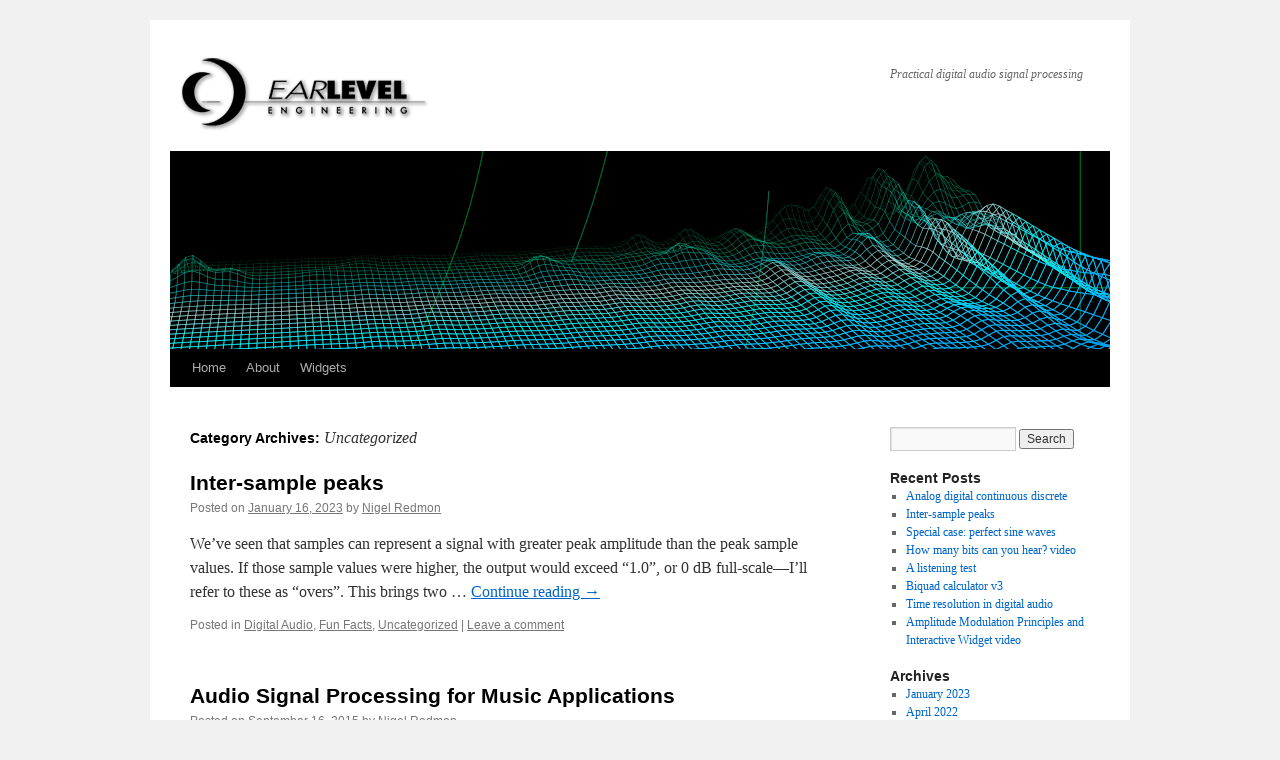

--- FILE ---
content_type: text/html; charset=UTF-8
request_url: https://www.earlevel.com/main/category/uncategorized/
body_size: 8227
content:
<!DOCTYPE html>
<html lang="en-US">
<head>
<meta charset="UTF-8" />
<title>Uncategorized | EarLevel Engineering</title>
<link rel="profile" href="http://gmpg.org/xfn/11" />
<link rel="stylesheet" type="text/css" media="all" href="https://www.earlevel.com/main/wp-content/themes/twentyten-child/style.css" />
<link rel="pingback" href="https://www.earlevel.com/main/xmlrpc.php" />
<meta name='robots' content='max-image-preview:large' />
<link rel="alternate" type="application/rss+xml" title="EarLevel Engineering &raquo; Feed" href="https://www.earlevel.com/main/feed/" />
<link rel="alternate" type="application/rss+xml" title="EarLevel Engineering &raquo; Comments Feed" href="https://www.earlevel.com/main/comments/feed/" />
<link rel="alternate" type="application/rss+xml" title="EarLevel Engineering &raquo; Uncategorized Category Feed" href="https://www.earlevel.com/main/category/uncategorized/feed/" />
<script type="text/javascript">
/* <![CDATA[ */
window._wpemojiSettings = {"baseUrl":"https:\/\/s.w.org\/images\/core\/emoji\/15.0.3\/72x72\/","ext":".png","svgUrl":"https:\/\/s.w.org\/images\/core\/emoji\/15.0.3\/svg\/","svgExt":".svg","source":{"concatemoji":"https:\/\/www.earlevel.com\/main\/wp-includes\/js\/wp-emoji-release.min.js?ver=6.5.7"}};
/*! This file is auto-generated */
!function(i,n){var o,s,e;function c(e){try{var t={supportTests:e,timestamp:(new Date).valueOf()};sessionStorage.setItem(o,JSON.stringify(t))}catch(e){}}function p(e,t,n){e.clearRect(0,0,e.canvas.width,e.canvas.height),e.fillText(t,0,0);var t=new Uint32Array(e.getImageData(0,0,e.canvas.width,e.canvas.height).data),r=(e.clearRect(0,0,e.canvas.width,e.canvas.height),e.fillText(n,0,0),new Uint32Array(e.getImageData(0,0,e.canvas.width,e.canvas.height).data));return t.every(function(e,t){return e===r[t]})}function u(e,t,n){switch(t){case"flag":return n(e,"\ud83c\udff3\ufe0f\u200d\u26a7\ufe0f","\ud83c\udff3\ufe0f\u200b\u26a7\ufe0f")?!1:!n(e,"\ud83c\uddfa\ud83c\uddf3","\ud83c\uddfa\u200b\ud83c\uddf3")&&!n(e,"\ud83c\udff4\udb40\udc67\udb40\udc62\udb40\udc65\udb40\udc6e\udb40\udc67\udb40\udc7f","\ud83c\udff4\u200b\udb40\udc67\u200b\udb40\udc62\u200b\udb40\udc65\u200b\udb40\udc6e\u200b\udb40\udc67\u200b\udb40\udc7f");case"emoji":return!n(e,"\ud83d\udc26\u200d\u2b1b","\ud83d\udc26\u200b\u2b1b")}return!1}function f(e,t,n){var r="undefined"!=typeof WorkerGlobalScope&&self instanceof WorkerGlobalScope?new OffscreenCanvas(300,150):i.createElement("canvas"),a=r.getContext("2d",{willReadFrequently:!0}),o=(a.textBaseline="top",a.font="600 32px Arial",{});return e.forEach(function(e){o[e]=t(a,e,n)}),o}function t(e){var t=i.createElement("script");t.src=e,t.defer=!0,i.head.appendChild(t)}"undefined"!=typeof Promise&&(o="wpEmojiSettingsSupports",s=["flag","emoji"],n.supports={everything:!0,everythingExceptFlag:!0},e=new Promise(function(e){i.addEventListener("DOMContentLoaded",e,{once:!0})}),new Promise(function(t){var n=function(){try{var e=JSON.parse(sessionStorage.getItem(o));if("object"==typeof e&&"number"==typeof e.timestamp&&(new Date).valueOf()<e.timestamp+604800&&"object"==typeof e.supportTests)return e.supportTests}catch(e){}return null}();if(!n){if("undefined"!=typeof Worker&&"undefined"!=typeof OffscreenCanvas&&"undefined"!=typeof URL&&URL.createObjectURL&&"undefined"!=typeof Blob)try{var e="postMessage("+f.toString()+"("+[JSON.stringify(s),u.toString(),p.toString()].join(",")+"));",r=new Blob([e],{type:"text/javascript"}),a=new Worker(URL.createObjectURL(r),{name:"wpTestEmojiSupports"});return void(a.onmessage=function(e){c(n=e.data),a.terminate(),t(n)})}catch(e){}c(n=f(s,u,p))}t(n)}).then(function(e){for(var t in e)n.supports[t]=e[t],n.supports.everything=n.supports.everything&&n.supports[t],"flag"!==t&&(n.supports.everythingExceptFlag=n.supports.everythingExceptFlag&&n.supports[t]);n.supports.everythingExceptFlag=n.supports.everythingExceptFlag&&!n.supports.flag,n.DOMReady=!1,n.readyCallback=function(){n.DOMReady=!0}}).then(function(){return e}).then(function(){var e;n.supports.everything||(n.readyCallback(),(e=n.source||{}).concatemoji?t(e.concatemoji):e.wpemoji&&e.twemoji&&(t(e.twemoji),t(e.wpemoji)))}))}((window,document),window._wpemojiSettings);
/* ]]> */
</script>
<style id='wp-emoji-styles-inline-css' type='text/css'>

	img.wp-smiley, img.emoji {
		display: inline !important;
		border: none !important;
		box-shadow: none !important;
		height: 1em !important;
		width: 1em !important;
		margin: 0 0.07em !important;
		vertical-align: -0.1em !important;
		background: none !important;
		padding: 0 !important;
	}
</style>
<link rel='stylesheet' id='wp-block-library-css' href='https://www.earlevel.com/main/wp-includes/css/dist/block-library/style.min.css?ver=6.5.7' type='text/css' media='all' />
<style id='wp-block-library-theme-inline-css' type='text/css'>
.wp-block-audio figcaption{color:#555;font-size:13px;text-align:center}.is-dark-theme .wp-block-audio figcaption{color:#ffffffa6}.wp-block-audio{margin:0 0 1em}.wp-block-code{border:1px solid #ccc;border-radius:4px;font-family:Menlo,Consolas,monaco,monospace;padding:.8em 1em}.wp-block-embed figcaption{color:#555;font-size:13px;text-align:center}.is-dark-theme .wp-block-embed figcaption{color:#ffffffa6}.wp-block-embed{margin:0 0 1em}.blocks-gallery-caption{color:#555;font-size:13px;text-align:center}.is-dark-theme .blocks-gallery-caption{color:#ffffffa6}.wp-block-image figcaption{color:#555;font-size:13px;text-align:center}.is-dark-theme .wp-block-image figcaption{color:#ffffffa6}.wp-block-image{margin:0 0 1em}.wp-block-pullquote{border-bottom:4px solid;border-top:4px solid;color:currentColor;margin-bottom:1.75em}.wp-block-pullquote cite,.wp-block-pullquote footer,.wp-block-pullquote__citation{color:currentColor;font-size:.8125em;font-style:normal;text-transform:uppercase}.wp-block-quote{border-left:.25em solid;margin:0 0 1.75em;padding-left:1em}.wp-block-quote cite,.wp-block-quote footer{color:currentColor;font-size:.8125em;font-style:normal;position:relative}.wp-block-quote.has-text-align-right{border-left:none;border-right:.25em solid;padding-left:0;padding-right:1em}.wp-block-quote.has-text-align-center{border:none;padding-left:0}.wp-block-quote.is-large,.wp-block-quote.is-style-large,.wp-block-quote.is-style-plain{border:none}.wp-block-search .wp-block-search__label{font-weight:700}.wp-block-search__button{border:1px solid #ccc;padding:.375em .625em}:where(.wp-block-group.has-background){padding:1.25em 2.375em}.wp-block-separator.has-css-opacity{opacity:.4}.wp-block-separator{border:none;border-bottom:2px solid;margin-left:auto;margin-right:auto}.wp-block-separator.has-alpha-channel-opacity{opacity:1}.wp-block-separator:not(.is-style-wide):not(.is-style-dots){width:100px}.wp-block-separator.has-background:not(.is-style-dots){border-bottom:none;height:1px}.wp-block-separator.has-background:not(.is-style-wide):not(.is-style-dots){height:2px}.wp-block-table{margin:0 0 1em}.wp-block-table td,.wp-block-table th{word-break:normal}.wp-block-table figcaption{color:#555;font-size:13px;text-align:center}.is-dark-theme .wp-block-table figcaption{color:#ffffffa6}.wp-block-video figcaption{color:#555;font-size:13px;text-align:center}.is-dark-theme .wp-block-video figcaption{color:#ffffffa6}.wp-block-video{margin:0 0 1em}.wp-block-template-part.has-background{margin-bottom:0;margin-top:0;padding:1.25em 2.375em}
</style>
<style id='classic-theme-styles-inline-css' type='text/css'>
/*! This file is auto-generated */
.wp-block-button__link{color:#fff;background-color:#32373c;border-radius:9999px;box-shadow:none;text-decoration:none;padding:calc(.667em + 2px) calc(1.333em + 2px);font-size:1.125em}.wp-block-file__button{background:#32373c;color:#fff;text-decoration:none}
</style>
<style id='global-styles-inline-css' type='text/css'>
body{--wp--preset--color--black: #000;--wp--preset--color--cyan-bluish-gray: #abb8c3;--wp--preset--color--white: #fff;--wp--preset--color--pale-pink: #f78da7;--wp--preset--color--vivid-red: #cf2e2e;--wp--preset--color--luminous-vivid-orange: #ff6900;--wp--preset--color--luminous-vivid-amber: #fcb900;--wp--preset--color--light-green-cyan: #7bdcb5;--wp--preset--color--vivid-green-cyan: #00d084;--wp--preset--color--pale-cyan-blue: #8ed1fc;--wp--preset--color--vivid-cyan-blue: #0693e3;--wp--preset--color--vivid-purple: #9b51e0;--wp--preset--color--blue: #0066cc;--wp--preset--color--medium-gray: #666;--wp--preset--color--light-gray: #f1f1f1;--wp--preset--gradient--vivid-cyan-blue-to-vivid-purple: linear-gradient(135deg,rgba(6,147,227,1) 0%,rgb(155,81,224) 100%);--wp--preset--gradient--light-green-cyan-to-vivid-green-cyan: linear-gradient(135deg,rgb(122,220,180) 0%,rgb(0,208,130) 100%);--wp--preset--gradient--luminous-vivid-amber-to-luminous-vivid-orange: linear-gradient(135deg,rgba(252,185,0,1) 0%,rgba(255,105,0,1) 100%);--wp--preset--gradient--luminous-vivid-orange-to-vivid-red: linear-gradient(135deg,rgba(255,105,0,1) 0%,rgb(207,46,46) 100%);--wp--preset--gradient--very-light-gray-to-cyan-bluish-gray: linear-gradient(135deg,rgb(238,238,238) 0%,rgb(169,184,195) 100%);--wp--preset--gradient--cool-to-warm-spectrum: linear-gradient(135deg,rgb(74,234,220) 0%,rgb(151,120,209) 20%,rgb(207,42,186) 40%,rgb(238,44,130) 60%,rgb(251,105,98) 80%,rgb(254,248,76) 100%);--wp--preset--gradient--blush-light-purple: linear-gradient(135deg,rgb(255,206,236) 0%,rgb(152,150,240) 100%);--wp--preset--gradient--blush-bordeaux: linear-gradient(135deg,rgb(254,205,165) 0%,rgb(254,45,45) 50%,rgb(107,0,62) 100%);--wp--preset--gradient--luminous-dusk: linear-gradient(135deg,rgb(255,203,112) 0%,rgb(199,81,192) 50%,rgb(65,88,208) 100%);--wp--preset--gradient--pale-ocean: linear-gradient(135deg,rgb(255,245,203) 0%,rgb(182,227,212) 50%,rgb(51,167,181) 100%);--wp--preset--gradient--electric-grass: linear-gradient(135deg,rgb(202,248,128) 0%,rgb(113,206,126) 100%);--wp--preset--gradient--midnight: linear-gradient(135deg,rgb(2,3,129) 0%,rgb(40,116,252) 100%);--wp--preset--font-size--small: 13px;--wp--preset--font-size--medium: 20px;--wp--preset--font-size--large: 36px;--wp--preset--font-size--x-large: 42px;--wp--preset--spacing--20: 0.44rem;--wp--preset--spacing--30: 0.67rem;--wp--preset--spacing--40: 1rem;--wp--preset--spacing--50: 1.5rem;--wp--preset--spacing--60: 2.25rem;--wp--preset--spacing--70: 3.38rem;--wp--preset--spacing--80: 5.06rem;--wp--preset--shadow--natural: 6px 6px 9px rgba(0, 0, 0, 0.2);--wp--preset--shadow--deep: 12px 12px 50px rgba(0, 0, 0, 0.4);--wp--preset--shadow--sharp: 6px 6px 0px rgba(0, 0, 0, 0.2);--wp--preset--shadow--outlined: 6px 6px 0px -3px rgba(255, 255, 255, 1), 6px 6px rgba(0, 0, 0, 1);--wp--preset--shadow--crisp: 6px 6px 0px rgba(0, 0, 0, 1);}:where(.is-layout-flex){gap: 0.5em;}:where(.is-layout-grid){gap: 0.5em;}body .is-layout-flex{display: flex;}body .is-layout-flex{flex-wrap: wrap;align-items: center;}body .is-layout-flex > *{margin: 0;}body .is-layout-grid{display: grid;}body .is-layout-grid > *{margin: 0;}:where(.wp-block-columns.is-layout-flex){gap: 2em;}:where(.wp-block-columns.is-layout-grid){gap: 2em;}:where(.wp-block-post-template.is-layout-flex){gap: 1.25em;}:where(.wp-block-post-template.is-layout-grid){gap: 1.25em;}.has-black-color{color: var(--wp--preset--color--black) !important;}.has-cyan-bluish-gray-color{color: var(--wp--preset--color--cyan-bluish-gray) !important;}.has-white-color{color: var(--wp--preset--color--white) !important;}.has-pale-pink-color{color: var(--wp--preset--color--pale-pink) !important;}.has-vivid-red-color{color: var(--wp--preset--color--vivid-red) !important;}.has-luminous-vivid-orange-color{color: var(--wp--preset--color--luminous-vivid-orange) !important;}.has-luminous-vivid-amber-color{color: var(--wp--preset--color--luminous-vivid-amber) !important;}.has-light-green-cyan-color{color: var(--wp--preset--color--light-green-cyan) !important;}.has-vivid-green-cyan-color{color: var(--wp--preset--color--vivid-green-cyan) !important;}.has-pale-cyan-blue-color{color: var(--wp--preset--color--pale-cyan-blue) !important;}.has-vivid-cyan-blue-color{color: var(--wp--preset--color--vivid-cyan-blue) !important;}.has-vivid-purple-color{color: var(--wp--preset--color--vivid-purple) !important;}.has-black-background-color{background-color: var(--wp--preset--color--black) !important;}.has-cyan-bluish-gray-background-color{background-color: var(--wp--preset--color--cyan-bluish-gray) !important;}.has-white-background-color{background-color: var(--wp--preset--color--white) !important;}.has-pale-pink-background-color{background-color: var(--wp--preset--color--pale-pink) !important;}.has-vivid-red-background-color{background-color: var(--wp--preset--color--vivid-red) !important;}.has-luminous-vivid-orange-background-color{background-color: var(--wp--preset--color--luminous-vivid-orange) !important;}.has-luminous-vivid-amber-background-color{background-color: var(--wp--preset--color--luminous-vivid-amber) !important;}.has-light-green-cyan-background-color{background-color: var(--wp--preset--color--light-green-cyan) !important;}.has-vivid-green-cyan-background-color{background-color: var(--wp--preset--color--vivid-green-cyan) !important;}.has-pale-cyan-blue-background-color{background-color: var(--wp--preset--color--pale-cyan-blue) !important;}.has-vivid-cyan-blue-background-color{background-color: var(--wp--preset--color--vivid-cyan-blue) !important;}.has-vivid-purple-background-color{background-color: var(--wp--preset--color--vivid-purple) !important;}.has-black-border-color{border-color: var(--wp--preset--color--black) !important;}.has-cyan-bluish-gray-border-color{border-color: var(--wp--preset--color--cyan-bluish-gray) !important;}.has-white-border-color{border-color: var(--wp--preset--color--white) !important;}.has-pale-pink-border-color{border-color: var(--wp--preset--color--pale-pink) !important;}.has-vivid-red-border-color{border-color: var(--wp--preset--color--vivid-red) !important;}.has-luminous-vivid-orange-border-color{border-color: var(--wp--preset--color--luminous-vivid-orange) !important;}.has-luminous-vivid-amber-border-color{border-color: var(--wp--preset--color--luminous-vivid-amber) !important;}.has-light-green-cyan-border-color{border-color: var(--wp--preset--color--light-green-cyan) !important;}.has-vivid-green-cyan-border-color{border-color: var(--wp--preset--color--vivid-green-cyan) !important;}.has-pale-cyan-blue-border-color{border-color: var(--wp--preset--color--pale-cyan-blue) !important;}.has-vivid-cyan-blue-border-color{border-color: var(--wp--preset--color--vivid-cyan-blue) !important;}.has-vivid-purple-border-color{border-color: var(--wp--preset--color--vivid-purple) !important;}.has-vivid-cyan-blue-to-vivid-purple-gradient-background{background: var(--wp--preset--gradient--vivid-cyan-blue-to-vivid-purple) !important;}.has-light-green-cyan-to-vivid-green-cyan-gradient-background{background: var(--wp--preset--gradient--light-green-cyan-to-vivid-green-cyan) !important;}.has-luminous-vivid-amber-to-luminous-vivid-orange-gradient-background{background: var(--wp--preset--gradient--luminous-vivid-amber-to-luminous-vivid-orange) !important;}.has-luminous-vivid-orange-to-vivid-red-gradient-background{background: var(--wp--preset--gradient--luminous-vivid-orange-to-vivid-red) !important;}.has-very-light-gray-to-cyan-bluish-gray-gradient-background{background: var(--wp--preset--gradient--very-light-gray-to-cyan-bluish-gray) !important;}.has-cool-to-warm-spectrum-gradient-background{background: var(--wp--preset--gradient--cool-to-warm-spectrum) !important;}.has-blush-light-purple-gradient-background{background: var(--wp--preset--gradient--blush-light-purple) !important;}.has-blush-bordeaux-gradient-background{background: var(--wp--preset--gradient--blush-bordeaux) !important;}.has-luminous-dusk-gradient-background{background: var(--wp--preset--gradient--luminous-dusk) !important;}.has-pale-ocean-gradient-background{background: var(--wp--preset--gradient--pale-ocean) !important;}.has-electric-grass-gradient-background{background: var(--wp--preset--gradient--electric-grass) !important;}.has-midnight-gradient-background{background: var(--wp--preset--gradient--midnight) !important;}.has-small-font-size{font-size: var(--wp--preset--font-size--small) !important;}.has-medium-font-size{font-size: var(--wp--preset--font-size--medium) !important;}.has-large-font-size{font-size: var(--wp--preset--font-size--large) !important;}.has-x-large-font-size{font-size: var(--wp--preset--font-size--x-large) !important;}
.wp-block-navigation a:where(:not(.wp-element-button)){color: inherit;}
:where(.wp-block-post-template.is-layout-flex){gap: 1.25em;}:where(.wp-block-post-template.is-layout-grid){gap: 1.25em;}
:where(.wp-block-columns.is-layout-flex){gap: 2em;}:where(.wp-block-columns.is-layout-grid){gap: 2em;}
.wp-block-pullquote{font-size: 1.5em;line-height: 1.6;}
</style>
<link rel='stylesheet' id='parent-style-css' href='https://www.earlevel.com/main/wp-content/themes/twentyten/style.css?ver=6.5.7' type='text/css' media='all' />
<link rel='stylesheet' id='child-style-css' href='https://www.earlevel.com/main/wp-content/themes/twentyten-child/style.css?ver=1.1' type='text/css' media='all' />
<link rel='stylesheet' id='twentyten-block-style-css' href='https://www.earlevel.com/main/wp-content/themes/twentyten/blocks.css?ver=20230627' type='text/css' media='all' />
<script type="text/javascript" src="https://www.earlevel.com/main/wp-includes/js/jquery/jquery.min.js?ver=3.7.1" id="jquery-core-js"></script>
<script type="text/javascript" src="https://www.earlevel.com/main/wp-includes/js/jquery/jquery-migrate.min.js?ver=3.4.1" id="jquery-migrate-js"></script>
<link rel="https://api.w.org/" href="https://www.earlevel.com/main/wp-json/" /><link rel="alternate" type="application/json" href="https://www.earlevel.com/main/wp-json/wp/v2/categories/1" /><link rel="EditURI" type="application/rsd+xml" title="RSD" href="https://www.earlevel.com/main/xmlrpc.php?rsd" />
<script type="text/javascript">
(function(url){
	if(/(?:Chrome\/26\.0\.1410\.63 Safari\/537\.31|WordfenceTestMonBot)/.test(navigator.userAgent)){ return; }
	var addEvent = function(evt, handler) {
		if (window.addEventListener) {
			document.addEventListener(evt, handler, false);
		} else if (window.attachEvent) {
			document.attachEvent('on' + evt, handler);
		}
	};
	var removeEvent = function(evt, handler) {
		if (window.removeEventListener) {
			document.removeEventListener(evt, handler, false);
		} else if (window.detachEvent) {
			document.detachEvent('on' + evt, handler);
		}
	};
	var evts = 'contextmenu dblclick drag dragend dragenter dragleave dragover dragstart drop keydown keypress keyup mousedown mousemove mouseout mouseover mouseup mousewheel scroll'.split(' ');
	var logHuman = function() {
		if (window.wfLogHumanRan) { return; }
		window.wfLogHumanRan = true;
		var wfscr = document.createElement('script');
		wfscr.type = 'text/javascript';
		wfscr.async = true;
		wfscr.src = url + '&r=' + Math.random();
		(document.getElementsByTagName('head')[0]||document.getElementsByTagName('body')[0]).appendChild(wfscr);
		for (var i = 0; i < evts.length; i++) {
			removeEvent(evts[i], logHuman);
		}
	};
	for (var i = 0; i < evts.length; i++) {
		addEvent(evts[i], logHuman);
	}
})('//www.earlevel.com/main/?wordfence_lh=1&hid=A5B3D19913BB06240C54331FD09FA8E0');
</script></head>

<body class="archive category category-uncategorized category-1">
<div id="wrapper" class="hfeed">
	<div id="header">
		<div id="masthead">
			<div id="branding" role="banner">
								<div id="site-title">
					<span>
					<a href="https://www.earlevel.com/main" rel="home" title="EarLevel Engineering">
					<img src="https://www.earlevel.com/main/wp-content/uploads/2010/11/EarLevel-logo.png" alt="EarLevel Engineering" />
					</a>
					</span>
				</div>
				<div id="site-description">Practical digital audio signal processing</div>

										<img src="https://www.earlevel.com/main/wp-content/themes/twentyten-child/images/EarLevel-header.png" width="940" height="198" alt="" />
								</div><!-- #branding -->

			<div id="access" role="navigation">
			  				<div class="skip-link screen-reader-text"><a href="#content" title="Skip to content">Skip to content</a></div>
								<div class="menu-header"><ul id="menu-main" class="menu"><li id="menu-item-431" class="menu-item menu-item-type-custom menu-item-object-custom menu-item-home menu-item-431"><a href="http://www.earlevel.com/main/">Home</a></li>
<li id="menu-item-432" class="menu-item menu-item-type-post_type menu-item-object-page menu-item-432"><a href="https://www.earlevel.com/main/about/">About</a></li>
<li id="menu-item-435" class="menu-item menu-item-type-taxonomy menu-item-object-category menu-item-435"><a href="https://www.earlevel.com/main/category/widgets/">Widgets</a></li>
</ul></div>			</div><!-- #access -->
		</div><!-- #masthead -->
	</div><!-- #header -->

	<div id="main">

		<div id="container">
			<div id="content" role="main">

				<h1 class="page-title">
				Category Archives: <span>Uncategorized</span>				</h1>
				



	
			<div id="post-1342" class="post-1342 post type-post status-publish format-standard hentry category-digital-audio category-fun-facts category-uncategorized">
			<h2 class="entry-title"><a href="https://www.earlevel.com/main/2023/01/16/inter-sample-peaks/" rel="bookmark">Inter-sample peaks</a></h2>

			<div class="entry-meta">
				<span class="meta-prep meta-prep-author">Posted on</span> <a href="https://www.earlevel.com/main/2023/01/16/inter-sample-peaks/" title="12:53 pm" rel="bookmark"><span class="entry-date">January 16, 2023</span></a> <span class="meta-sep">by</span> <span class="author vcard"><a class="url fn n" href="https://www.earlevel.com/main/author/codehead/" title="View all posts by Nigel Redmon">Nigel Redmon</a></span>			</div><!-- .entry-meta -->

					<div class="entry-summary">
				<p>We’ve seen that samples can represent a signal with greater peak amplitude than the peak sample values. If those sample values were higher, the output would exceed “1.0”, or 0 dB full-scale—I&#8217;ll refer to these as “overs”. This brings two &hellip; <a href="https://www.earlevel.com/main/2023/01/16/inter-sample-peaks/">Continue reading <span class="meta-nav">&rarr;</span></a></p>
			</div><!-- .entry-summary -->
	
			<div class="entry-utility">
									<span class="cat-links">
						<span class="entry-utility-prep entry-utility-prep-cat-links">Posted in</span> <a href="https://www.earlevel.com/main/category/digital-audio/" rel="category tag">Digital Audio</a>, <a href="https://www.earlevel.com/main/category/digital-audio/fun-facts/" rel="category tag">Fun Facts</a>, <a href="https://www.earlevel.com/main/category/uncategorized/" rel="category tag">Uncategorized</a>					</span>
					<span class="meta-sep">|</span>
				
				
				<span class="comments-link"><a href="https://www.earlevel.com/main/2023/01/16/inter-sample-peaks/#respond">Leave a comment</a></span>

							</div><!-- .entry-utility -->
		</div><!-- #post-1342 -->

		
	

	
			<div id="post-287" class="post-287 post type-post status-publish format-standard hentry category-uncategorized">
			<h2 class="entry-title"><a href="https://www.earlevel.com/main/2015/09/16/audio-signal-processing-for-music-applications/" rel="bookmark">Audio Signal Processing for Music Applications</a></h2>

			<div class="entry-meta">
				<span class="meta-prep meta-prep-author">Posted on</span> <a href="https://www.earlevel.com/main/2015/09/16/audio-signal-processing-for-music-applications/" title="6:29 pm" rel="bookmark"><span class="entry-date">September 16, 2015</span></a> <span class="meta-sep">by</span> <span class="author vcard"><a class="url fn n" href="https://www.earlevel.com/main/author/codehead/" title="View all posts by Nigel Redmon">Nigel Redmon</a></span>			</div><!-- .entry-meta -->

					<div class="entry-summary">
				<p>I&#8217;d like to recommend this excellent—and free—online course: Audio Signal Processing for Music Applications by Prof Xavier Serra, Prof Julius O Smith, III The brief: In this course you will learn about audio signal processing methodologies that are specific for music &hellip; <a href="https://www.earlevel.com/main/2015/09/16/audio-signal-processing-for-music-applications/">Continue reading <span class="meta-nav">&rarr;</span></a></p>
			</div><!-- .entry-summary -->
	
			<div class="entry-utility">
									<span class="cat-links">
						<span class="entry-utility-prep entry-utility-prep-cat-links">Posted in</span> <a href="https://www.earlevel.com/main/category/uncategorized/" rel="category tag">Uncategorized</a>					</span>
					<span class="meta-sep">|</span>
				
				
				<span class="comments-link"><a href="https://www.earlevel.com/main/2015/09/16/audio-signal-processing-for-music-applications/#comments">1 Comment</a></span>

							</div><!-- .entry-utility -->
		</div><!-- #post-287 -->

		
	

	
			<div id="post-158" class="post-158 post type-post status-publish format-standard hentry category-uncategorized">
			<h2 class="entry-title"><a href="https://www.earlevel.com/main/2013/02/16/ventilator-adapter-in-a-mint-tin/" rel="bookmark">Ventilator adapter in a mint tin</a></h2>

			<div class="entry-meta">
				<span class="meta-prep meta-prep-author">Posted on</span> <a href="https://www.earlevel.com/main/2013/02/16/ventilator-adapter-in-a-mint-tin/" title="1:23 pm" rel="bookmark"><span class="entry-date">February 16, 2013</span></a> <span class="meta-sep">by</span> <span class="author vcard"><a class="url fn n" href="https://www.earlevel.com/main/author/codehead/" title="View all posts by Nigel Redmon">Nigel Redmon</a></span>			</div><!-- .entry-meta -->

					<div class="entry-summary">
				<p>I don&#8217;t eat mints often, but when I do, they are sugar free… A Leslie speaker simulation Players of Hammond organs and their clones know how important the Leslie speaker is to the classic sound. Modern clones have electronic simulations &hellip; <a href="https://www.earlevel.com/main/2013/02/16/ventilator-adapter-in-a-mint-tin/">Continue reading <span class="meta-nav">&rarr;</span></a></p>
			</div><!-- .entry-summary -->
	
			<div class="entry-utility">
									<span class="cat-links">
						<span class="entry-utility-prep entry-utility-prep-cat-links">Posted in</span> <a href="https://www.earlevel.com/main/category/uncategorized/" rel="category tag">Uncategorized</a>					</span>
					<span class="meta-sep">|</span>
				
				
				<span class="comments-link"><a href="https://www.earlevel.com/main/2013/02/16/ventilator-adapter-in-a-mint-tin/#respond">Leave a comment</a></span>

							</div><!-- .entry-utility -->
		</div><!-- #post-158 -->

		
	

	
			<div id="post-4" class="post-4 post type-post status-publish format-standard hentry category-uncategorized">
			<h2 class="entry-title"><a href="https://www.earlevel.com/main/2010/11/07/blog-birth/" rel="bookmark">Blog birth</a></h2>

			<div class="entry-meta">
				<span class="meta-prep meta-prep-author">Posted on</span> <a href="https://www.earlevel.com/main/2010/11/07/blog-birth/" title="8:00 pm" rel="bookmark"><span class="entry-date">November 7, 2010</span></a> <span class="meta-sep">by</span> <span class="author vcard"><a class="url fn n" href="https://www.earlevel.com/main/author/codehead/" title="View all posts by Nigel Redmon">Nigel Redmon</a></span>			</div><!-- .entry-meta -->

					<div class="entry-summary">
				<p>Sometimes I get email asking a question—a question that I think others might have. Sometimes I’d like to write some helpful notes, but maybe it doesn’t warrant a full article. Or sometimes I’d like to address a subject in pieces. &hellip; <a href="https://www.earlevel.com/main/2010/11/07/blog-birth/">Continue reading <span class="meta-nav">&rarr;</span></a></p>
			</div><!-- .entry-summary -->
	
			<div class="entry-utility">
									<span class="cat-links">
						<span class="entry-utility-prep entry-utility-prep-cat-links">Posted in</span> <a href="https://www.earlevel.com/main/category/uncategorized/" rel="category tag">Uncategorized</a>					</span>
					<span class="meta-sep">|</span>
				
				
				<span class="comments-link"><a href="https://www.earlevel.com/main/2010/11/07/blog-birth/#comments">3 Comments</a></span>

							</div><!-- .entry-utility -->
		</div><!-- #post-4 -->

		
	


			</div><!-- #content -->
		</div><!-- #container -->


		<div id="primary" class="widget-area" role="complementary">
			<ul class="xoxo">

<li id="search-2" class="widget-container widget_search"><form role="search" method="get" id="searchform" class="searchform" action="https://www.earlevel.com/main/">
				<div>
					<label class="screen-reader-text" for="s">Search for:</label>
					<input type="text" value="" name="s" id="s" />
					<input type="submit" id="searchsubmit" value="Search" />
				</div>
			</form></li>
		<li id="recent-posts-2" class="widget-container widget_recent_entries">
		<h3 class="widget-title">Recent Posts</h3>
		<ul>
											<li>
					<a href="https://www.earlevel.com/main/2023/01/16/digital-analog-continuous-discrete/">Analog digital continuous discrete</a>
									</li>
											<li>
					<a href="https://www.earlevel.com/main/2023/01/16/inter-sample-peaks/">Inter-sample peaks</a>
									</li>
											<li>
					<a href="https://www.earlevel.com/main/2023/01/15/special-case-perfect-sine-waves/">Special case: perfect sine waves</a>
									</li>
											<li>
					<a href="https://www.earlevel.com/main/2022/04/10/how-many-bits-can-you-hear-video/">How many bits can you hear? video</a>
									</li>
											<li>
					<a href="https://www.earlevel.com/main/2021/11/04/a-listening-test/">A listening test</a>
									</li>
											<li>
					<a href="https://www.earlevel.com/main/2021/09/02/biquad-calculator-v3/">Biquad calculator v3</a>
									</li>
											<li>
					<a href="https://www.earlevel.com/main/2021/04/08/time-resolution-in-digital-audio/">Time resolution in digital audio</a>
									</li>
											<li>
					<a href="https://www.earlevel.com/main/2020/10/29/amplitude-modulation-principles-and-interactive-widget-video/">Amplitude Modulation Principles and Interactive Widget video</a>
									</li>
					</ul>

		</li><li id="archives-2" class="widget-container widget_archive"><h3 class="widget-title">Archives</h3>
			<ul>
					<li><a href='https://www.earlevel.com/main/2023/01/'>January 2023</a></li>
	<li><a href='https://www.earlevel.com/main/2022/04/'>April 2022</a></li>
	<li><a href='https://www.earlevel.com/main/2021/11/'>November 2021</a></li>
	<li><a href='https://www.earlevel.com/main/2021/09/'>September 2021</a></li>
	<li><a href='https://www.earlevel.com/main/2021/04/'>April 2021</a></li>
	<li><a href='https://www.earlevel.com/main/2020/10/'>October 2020</a></li>
	<li><a href='https://www.earlevel.com/main/2020/01/'>January 2020</a></li>
	<li><a href='https://www.earlevel.com/main/2019/04/'>April 2019</a></li>
	<li><a href='https://www.earlevel.com/main/2018/09/'>September 2018</a></li>
	<li><a href='https://www.earlevel.com/main/2017/08/'>August 2017</a></li>
	<li><a href='https://www.earlevel.com/main/2017/05/'>May 2017</a></li>
	<li><a href='https://www.earlevel.com/main/2017/01/'>January 2017</a></li>
	<li><a href='https://www.earlevel.com/main/2016/12/'>December 2016</a></li>
	<li><a href='https://www.earlevel.com/main/2016/09/'>September 2016</a></li>
	<li><a href='https://www.earlevel.com/main/2016/02/'>February 2016</a></li>
	<li><a href='https://www.earlevel.com/main/2015/09/'>September 2015</a></li>
	<li><a href='https://www.earlevel.com/main/2015/01/'>January 2015</a></li>
	<li><a href='https://www.earlevel.com/main/2014/03/'>March 2014</a></li>
	<li><a href='https://www.earlevel.com/main/2014/01/'>January 2014</a></li>
	<li><a href='https://www.earlevel.com/main/2013/10/'>October 2013</a></li>
	<li><a href='https://www.earlevel.com/main/2013/06/'>June 2013</a></li>
	<li><a href='https://www.earlevel.com/main/2013/05/'>May 2013</a></li>
	<li><a href='https://www.earlevel.com/main/2013/04/'>April 2013</a></li>
	<li><a href='https://www.earlevel.com/main/2013/03/'>March 2013</a></li>
	<li><a href='https://www.earlevel.com/main/2013/02/'>February 2013</a></li>
	<li><a href='https://www.earlevel.com/main/2012/12/'>December 2012</a></li>
	<li><a href='https://www.earlevel.com/main/2012/11/'>November 2012</a></li>
	<li><a href='https://www.earlevel.com/main/2012/05/'>May 2012</a></li>
	<li><a href='https://www.earlevel.com/main/2012/03/'>March 2012</a></li>
	<li><a href='https://www.earlevel.com/main/2011/01/'>January 2011</a></li>
	<li><a href='https://www.earlevel.com/main/2010/12/'>December 2010</a></li>
	<li><a href='https://www.earlevel.com/main/2010/11/'>November 2010</a></li>
	<li><a href='https://www.earlevel.com/main/2007/07/'>July 2007</a></li>
	<li><a href='https://www.earlevel.com/main/2003/03/'>March 2003</a></li>
	<li><a href='https://www.earlevel.com/main/2003/02/'>February 2003</a></li>
	<li><a href='https://www.earlevel.com/main/2002/08/'>August 2002</a></li>
	<li><a href='https://www.earlevel.com/main/1997/01/'>January 1997</a></li>
	<li><a href='https://www.earlevel.com/main/1996/11/'>November 1996</a></li>
	<li><a href='https://www.earlevel.com/main/1996/10/'>October 1996</a></li>
	<li><a href='https://www.earlevel.com/main/1996/08/'>August 1996</a></li>
	<li><a href='https://www.earlevel.com/main/1996/07/'>July 1996</a></li>
			</ul>

			</li><li id="categories-2" class="widget-container widget_categories"><h3 class="widget-title">Categories</h3>
			<ul>
					<li class="cat-item cat-item-4"><a href="https://www.earlevel.com/main/category/digital-audio/">Digital Audio</a> (67)
<ul class='children'>
	<li class="cat-item cat-item-11"><a href="https://www.earlevel.com/main/category/digital-audio/aliasing/">Aliasing</a> (9)
</li>
	<li class="cat-item cat-item-14"><a href="https://www.earlevel.com/main/category/digital-audio/convolution/">Convolution</a> (3)
</li>
	<li class="cat-item cat-item-5"><a href="https://www.earlevel.com/main/category/digital-audio/dither-digital-audio/">Dither</a> (7)
</li>
	<li class="cat-item cat-item-8"><a href="https://www.earlevel.com/main/category/digital-audio/filters/">Filters</a> (24)
	<ul class='children'>
	<li class="cat-item cat-item-22"><a href="https://www.earlevel.com/main/category/digital-audio/filters/dc-blocker/">DC Blocker</a> (1)
</li>
	<li class="cat-item cat-item-19"><a href="https://www.earlevel.com/main/category/digital-audio/filters/fir-filters/">FIR Filters</a> (7)
</li>
	<li class="cat-item cat-item-9"><a href="https://www.earlevel.com/main/category/digital-audio/filters/iir-filters/">IIR Filters</a> (18)
		<ul class='children'>
	<li class="cat-item cat-item-21"><a href="https://www.earlevel.com/main/category/digital-audio/filters/iir-filters/biquads/">Biquads</a> (12)
</li>
		</ul>
</li>
	</ul>
</li>
	<li class="cat-item cat-item-16"><a href="https://www.earlevel.com/main/category/digital-audio/fourier/">Fourier</a> (3)
	<ul class='children'>
	<li class="cat-item cat-item-17"><a href="https://www.earlevel.com/main/category/digital-audio/fourier/fft/">FFT</a> (3)
</li>
	</ul>
</li>
	<li class="cat-item cat-item-47"><a href="https://www.earlevel.com/main/category/digital-audio/fun-facts/">Fun Facts</a> (3)
</li>
	<li class="cat-item cat-item-15"><a href="https://www.earlevel.com/main/category/digital-audio/impulse-response/">Impulse Response</a> (5)
</li>
	<li class="cat-item cat-item-10"><a href="https://www.earlevel.com/main/category/digital-audio/jitter/">Jitter</a> (2)
</li>
	<li class="cat-item cat-item-20"><a href="https://www.earlevel.com/main/category/digital-audio/oscillators/">Oscillators</a> (12)
	<ul class='children'>
	<li class="cat-item cat-item-24"><a href="https://www.earlevel.com/main/category/digital-audio/oscillators/wavetable-oscillators/">Wavetable Oscillators</a> (12)
</li>
	</ul>
</li>
	<li class="cat-item cat-item-12"><a href="https://www.earlevel.com/main/category/digital-audio/phase/">Phase</a> (2)
</li>
	<li class="cat-item cat-item-13"><a href="https://www.earlevel.com/main/category/digital-audio/reverb/">Reverb</a> (2)
</li>
	<li class="cat-item cat-item-6"><a href="https://www.earlevel.com/main/category/digital-audio/sample-rate-conversion/">Sample Rate Conversion</a> (10)
</li>
	<li class="cat-item cat-item-7"><a href="https://www.earlevel.com/main/category/digital-audio/sampling-theory/">Sampling Theory</a> (6)
</li>
</ul>
</li>
	<li class="cat-item cat-item-33"><a href="https://www.earlevel.com/main/category/effects/">Effects</a> (1)
<ul class='children'>
	<li class="cat-item cat-item-35"><a href="https://www.earlevel.com/main/category/effects/guitar-amp-simulation/">Guitar Amp Simulation</a> (1)
</li>
</ul>
</li>
	<li class="cat-item cat-item-25"><a href="https://www.earlevel.com/main/category/envelope-generators/">Envelope Generators</a> (5)
</li>
	<li class="cat-item cat-item-38"><a href="https://www.earlevel.com/main/category/math/">Math</a> (5)
<ul class='children'>
	<li class="cat-item cat-item-39"><a href="https://www.earlevel.com/main/category/math/amplitude-modulation/">Amplitude Modulation</a> (3)
</li>
</ul>
</li>
	<li class="cat-item cat-item-18"><a href="https://www.earlevel.com/main/category/midi/">MIDI</a> (2)
</li>
	<li class="cat-item cat-item-26"><a href="https://www.earlevel.com/main/category/source-code/">Source Code</a> (10)
</li>
	<li class="cat-item cat-item-23"><a href="https://www.earlevel.com/main/category/synthesizers/">Synthesizers</a> (9)
</li>
	<li class="cat-item cat-item-1 current-cat"><a aria-current="page" href="https://www.earlevel.com/main/category/uncategorized/">Uncategorized</a> (4)
</li>
	<li class="cat-item cat-item-29"><a href="https://www.earlevel.com/main/category/video/">Video</a> (7)
</li>
	<li class="cat-item cat-item-30"><a href="https://www.earlevel.com/main/category/widgets/">Widgets</a> (14)
</li>
			</ul>

			</li>			</ul>
		</div><!-- #primary .widget-area -->

	</div><!-- #main -->

	<div id="footer" role="contentinfo">
		<div id="colophon">



			<div id="site-info">
				<a href="https://www.earlevel.com/main/" title="EarLevel Engineering" rel="home">
					EarLevel Engineering				</a>
			</div><!-- #site-info -->

			<div id="site-generator">
							</div><!-- #site-generator -->

		</div><!-- #colophon -->
	</div><!-- #footer -->

</div><!-- #wrapper -->

</body>
</html>


--- FILE ---
content_type: text/css
request_url: https://www.earlevel.com/main/wp-content/themes/twentyten-child/style.css?ver=1.1
body_size: -13
content:
/*
Theme Name: 	Twenty Ten Child
Theme URI: 		http://wordpress.org/
Description: 	earlevel.com theme
Author: 		Nigel Redmon
Template:		twentyten
Version: 		1.1
*/

/* This is the custom header image */
#branding img {
	border: none;
	display: block;
	float: left;
}
